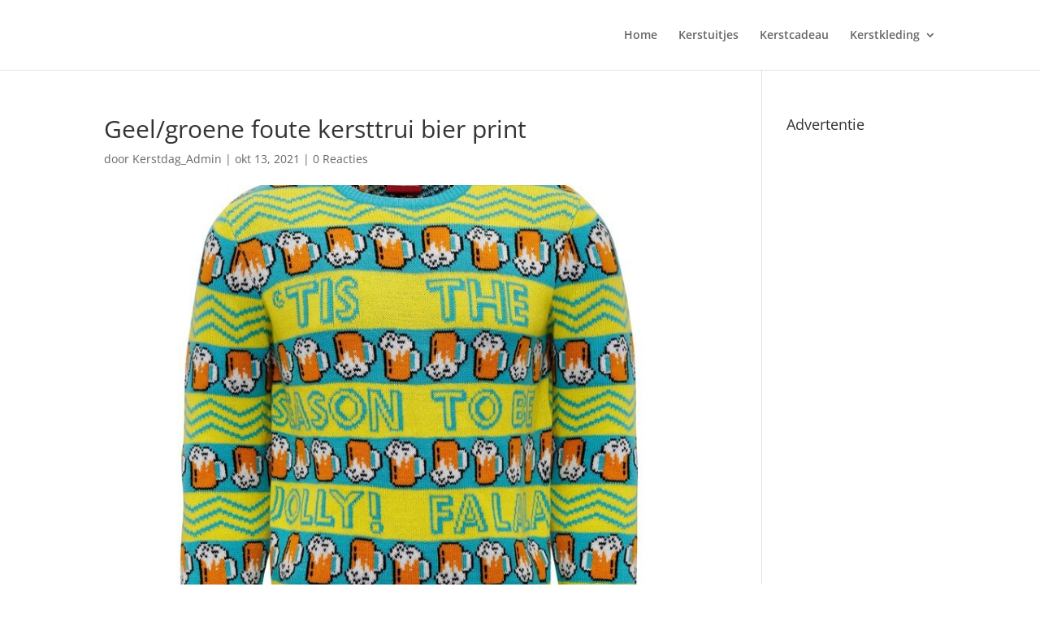

--- FILE ---
content_type: text/html; charset=utf-8
request_url: https://www.google.com/recaptcha/api2/aframe
body_size: 266
content:
<!DOCTYPE HTML><html><head><meta http-equiv="content-type" content="text/html; charset=UTF-8"></head><body><script nonce="dv1uI1Zso4nevbvRY3HhPQ">/** Anti-fraud and anti-abuse applications only. See google.com/recaptcha */ try{var clients={'sodar':'https://pagead2.googlesyndication.com/pagead/sodar?'};window.addEventListener("message",function(a){try{if(a.source===window.parent){var b=JSON.parse(a.data);var c=clients[b['id']];if(c){var d=document.createElement('img');d.src=c+b['params']+'&rc='+(localStorage.getItem("rc::a")?sessionStorage.getItem("rc::b"):"");window.document.body.appendChild(d);sessionStorage.setItem("rc::e",parseInt(sessionStorage.getItem("rc::e")||0)+1);localStorage.setItem("rc::h",'1769960711289');}}}catch(b){}});window.parent.postMessage("_grecaptcha_ready", "*");}catch(b){}</script></body></html>